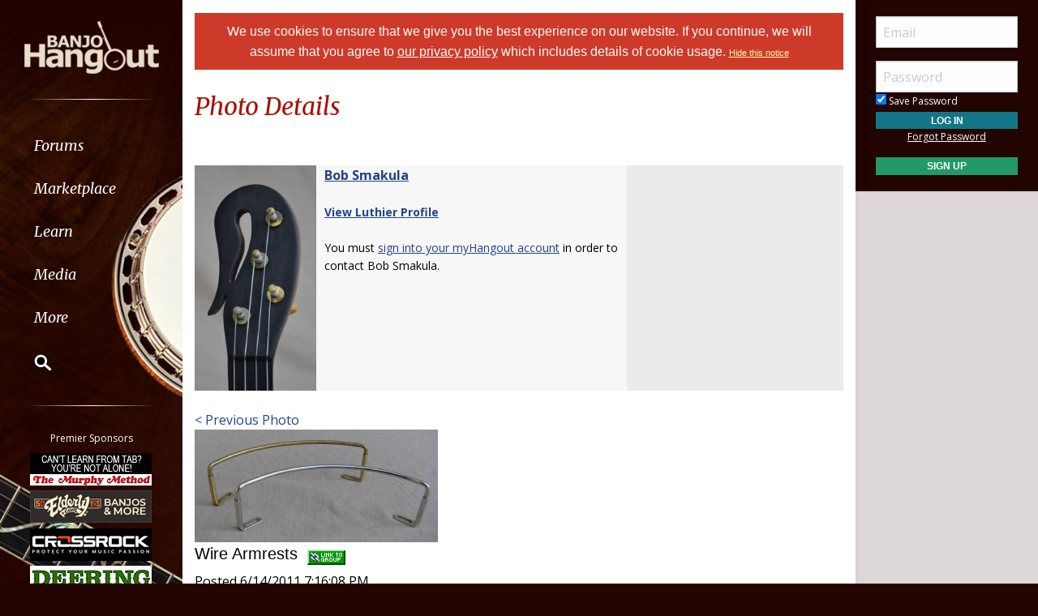

--- FILE ---
content_type: text/html; Charset=utf-8
request_url: https://www.banjohangout.org/photo/107001
body_size: 12097
content:

<!doctype html>
<html class="no-js" lang="en" dir="ltr">
<head>
	<meta http-equiv="Content-Type" content="text/html; charset=iso-8859-1">
	<meta name="theme-color" content="#220401" />
	<meta http-equiv="x-ua-compatible" content="ie=edge">
	<meta name="viewport" content="width=device-width, initial-scale=1.0">
   <title>Wire Armrests - Bob Smakula's Photos - Banjo Hangout</title>
	<link rel="stylesheet" href="/global/css/foundation.css?v=1.04">
	<link rel="stylesheet" href="/global/css/app.css?v=1.43">
	<link href='/global/css/jquery.mentionsInput.css?v=1.03' rel='stylesheet' type='text/css'>

	<link rel="stylesheet" href="https://maxcdn.bootstrapcdn.com/font-awesome/4.5.0/css/font-awesome.min.css">
	<link href='https://fonts.googleapis.com/css?family=Merriweather:400italic,300italic|Open+Sans:400,400italic,300italic,300,500,500italic,600,600italic,700,700italic' rel='stylesheet' type='text/css'>
	<!--chocolat lightbox-->
	<link rel="stylesheet" href="/global/css/chocolat.css" type="text/css" media="screen" charset="utf-8">

	<script src="/global/js/vendor/jquery.js?v=1.00"></script>

	<!-- favicon browser & mobile icons - Generated at realfavicongenerator.net -->
	<link rel="apple-touch-icon" sizes="180x180" href="/apple-touch-icon.png">
	<link rel="icon" type="image/png" sizes="32x32" href="/favicon-32x32.png">
	<link rel="icon" type="image/png" sizes="16x16" href="/favicon-16x16.png">
	<link rel="manifest" href="/site.webmanifest">
	<link rel="mask-icon" href="/safari-pinned-tab.svg" color="#5bbad5">
	<meta name="msapplication-TileColor" content="#da532c">
	<meta name="theme-color" content="#ffffff">


	<!--for jquery mentionsInput-->
	<script src='//cdnjs.cloudflare.com/ajax/libs/underscore.js/1.8.3/underscore-min.js' type='text/javascript'></script>
	<!--sidr off canvas menu-->
	<script src="/global/js/jquery.sidr.min.js"></script>

	<script src="/global/jquery-ui.min.js?v=1.00" type="text/javascript"></script>
	<link rel="stylesheet" href="/global/jquery-ui.min.css?v=1.02" type="text/css" />
	<!--modal window includes-->

	<link rel="stylesheet" href="/global/dhtmlwindow/windowfiles/dhtmlwindow.css" type="text/css" />
	<link rel="stylesheet" href="/global/dhtmlwindow/modalfiles/modal.css" type="text/css" />
	<script type="text/javascript" src="/global/dhtmlwindow/windowfiles/dhtmlwindow.js"></script>
	<script type="text/javascript" src="/global/dhtmlwindow/modalfiles/modal.js"></script>

	<!--end modal window includes-->

	
		<script type="text/javascript">
			var offSet, theDate = new Date();

			offSet = -theDate.getTimezoneOffset()/60;
			theDate.setDate(theDate.getDate()+365);

			document.cookie = 'TIMEZONE=' + offSet + '; expires=' + theDate.toUTCString() + '; path=/'
		</script>
	
<!-- BEGIN THM AUTO CODE -->
<!--this needs to load in order for privacy conset popup to work -->
<script async src="https://securepubads.g.doubleclick.net/tag/js/gpt.js"></script>
<script type="text/javascript">
var googletag = googletag || {};
googletag.cmd = googletag.cmd || [];
googletag.cmd.push(function() {
  googletag.pubads().disableInitialLoad(); googletag.pubads().enableSingleRequest();
});
var _hbopts = { alias: '/', type: 'banner' };
var _hbwrap = _hbwrap || [];
(function() {
  var hbldr = function (url, resolution, cachebuster, millis, referrer) {
    var s = document.createElement('script'); s.type = 'text/javascript';
    s.async = true; s.src = 'https://' + url + '&resolution=' + resolution +
      '&random=' + cachebuster + '&millis=' + millis + '&referrer=' + referrer;
    var x = document.getElementsByTagName('script')[0];
    x.parentNode.insertBefore(s, x);
  };
  hbldr(
    'tradecore.tradehouse.media/servlet/hbwrap?stack=9',
    (window.innerWidth||screen.width)+'x'+(window.innerHeight||screen.height),
    Math.floor(89999999*Math.random()+10000000), new Date().getTime(), encodeURIComponent(
      (window!=top&&window.location.ancestorOrigins)?
        window.location.ancestorOrigins[window.location.ancestorOrigins.length-1]:document.location
    )
  );
})();
</script>
<!-- END THM AUTO CODE -->







</head>

<body> 

<div id="phone-nav-toggle" class="row show-for-small-only expanded">
	<div class="small-2 columns">
		<a id="left-menu" href="#left-column" class="lightLink"><i class="fa fa-bars fa-2x"></i></a>
	</div>
	<div class="small-8 columns end">
		<a href="/" title="Go to Home Page"><img src="/images/logo.png" alt="Banjo Hangout Logo"></a>
	</div>
</div><!--phone-nav-->

<div class="expanded collapse row" data-equalizer="main">
	<div id="left-column" class="fixed-width small-12 sidr columns" data-equalizer-watch="main">
		
		<!-- move script right after element is rendered so users on slower devices don't have to wait for the entire page to load before they can toggle the mobile sidebar menu -->
		<script>
			$('#left-menu').sidr({
			  name: 'left-column',
			  side: 'left'
			});
		</script>

		<div class="scrollerLeft" >
			<div class="medium-login">
            
    <div class="user-profile expanded pad10Right pad10Left row">
        <div class="small-12 columns">
            <div class="show-for-small-only"><br></div>

            <form method="post" action="/login/" name="thisform">

                
                    <input type="hidden" name="redir" value="/myhangout/photos2.asp?photoid=107001">
                    <input type="hidden" name="refer" value="">
                
                
                <input name="Email" type="text" size="20" maxlength="50" placeholder="Email" value="" />
                <input class="noMargin" name="Password" type="password" size="20" maxlength="50" placeholder="Password" />

                <div class="row collapse">
                    <div class="columns small-12 text-left">
                        <p class="noMargin small"><label for="member_login_save_password" class="white"><input id="member_login_save_password" name="SavePassword" type="checkbox" value="true" checked class="noSpacing" /> Save Password</label></p>
                    </div>
                </div>                            

                <div class="row collapse">

                    <div class="column small-12">
                        <input class="small button noMargin" style="width:100%;" name="submit" type="submit" value="Log In" />
                    </div>                                       
                </div>

                <div class="row collapse">
                    <div class="column small-12 text-center">
                        <p class="small "><a href="/pages/login/forgot.asp">Forgot Password</a></p>

              

                        <input class="small button noMargin"  style="width:100%;background-color:#229966;margin-bottom:20px;" name="submit" type="button" onclick="location.href='/login/profile.asp';" value="Sign Up" />
                    </div>
                </div>      

            </form>
        </div>
    </div>
    
        	</div>
        	<a class="hide-for-small-only" href="/" title="Go to Home Page"><img src="/images/logo.png" alt="Banjo Hangout Logo"></a>
			<div class="rule gradient hide-for-small-only"></div>
			        <!--<ul class="vertical dropdown menu" data-dropdown-menu>-->

        <div class="show-for-small-only">
            
    <div class="user-profile expanded pad10Right pad10Left row">
        <div class="small-12 columns">
            <div class="show-for-small-only"><br></div>

            <form method="post" action="/login/" name="thisform">

                
                    <input type="hidden" name="redir" value="/myhangout/photos2.asp?photoid=107001">
                    <input type="hidden" name="refer" value="">
                
                
                <input name="Email" type="text" size="20" maxlength="50" placeholder="Email" value="" />
                <input class="noMargin" name="Password" type="password" size="20" maxlength="50" placeholder="Password" />

                <div class="row collapse">
                    <div class="columns small-12 text-left">
                        <p class="noMargin small"><label for="member_login_save_password" class="white"><input id="member_login_save_password" name="SavePassword" type="checkbox" value="true" checked class="noSpacing" /> Save Password</label></p>
                    </div>
                </div>                            

                <div class="row collapse">

                    <div class="column small-12">
                        <input class="small button noMargin" style="width:100%;" name="submit" type="submit" value="Log In" />
                    </div>                                       
                </div>

                <div class="row collapse">
                    <div class="column small-12 text-center">
                        <p class="small "><a href="/pages/login/forgot.asp">Forgot Password</a></p>

              

                        <input class="small button noMargin"  style="width:100%;background-color:#229966;margin-bottom:20px;" name="submit" type="button" onclick="location.href='/login/profile.asp';" value="Sign Up" />
                    </div>
                </div>      

            </form>
        </div>
    </div>
    
        </div>
        
    
        <ul class="vertical dropdown menu" data-dropdown-menu>
        
            <li><a href="/forum" class="hide-for-small-only">Forums</a>         
            <a href="/forum" class="show-for-small-only submenu-button">Forums</a>
            
                <ul class="menu submenu show-for-small-only" style="display:none;">
                    <li><a href="/forum/"><strong>Browse Forums</strong></a></li>         
                    <li><a href="/forum/active.asp">Active Topics</a></li>
                    <li><a href="/forum/newpost.asp">Post New Topic</a></li>
                    <!--<li><a href="/groups">Groups</a></li>-->
                    <li><a href="/forum/subscription_list.asp">Subscriptions</a></li>
                    <li><a href="/forum/moderators.asp">Moderators</a></li>
                    <li><a href="/forum/rules.asp">Rules &amp; Guidelines</a></li>
                    <li><a href="/groups/">Groups</a></li>
                </ul>
                
                <div class="row hide-for-small-only">
                    <div class="small-4 columns">
                        <ul class="menu vertical">
                            <li><a href="/forum/" class="bold">Browse Forums</a></li>
                            <li><a href="/forum/active.asp">Active Topics</a></li>
                            <li><a href="/forum/newpost.asp">Post New Topic</a></li>
                            <!--<li><a href="/groups">Groups</a></li>-->
                        </ul>
                    </div>
                    <div class="small-4 columns">
                        <ul class="menu vertical">
                            <li><a href="/forum/subscription_list.asp">Subscriptions</a></li>
                            <li><a href="/forum/moderators.asp">Moderators</a></li>
                            <li><a href="/forum/rules.asp">Rules &amp; Guidelines</a></li>
                            <li><a href="/groups/">Groups</a></li>
                        </ul>
                    </div>
                    <div class="small-4 columns">
                        <!--<h3>Search the Forums</h3>-->
                        
                        
                        <form action="/pages/search-parse.asp">
                            <input type="hidden" name="cx" value="003343045014085398078:ckok8j6qu0e" />
                            <input type="hidden" name="cof" value="FORID:9" />
                            <input type="hidden" name="ie" value="UTF-8" />     
                                            
                            <input name="query" type="text" style="margin-bottom:7px;" autocomplete="off" placeholder="Search Forums"/>
                            <p style="margin:0px;">
                            <label style="display:inline"><input type="radio" name="refine" value="forum" checked="checked" />All Topics&nbsp;&nbsp;&nbsp;&nbsp;&nbsp;</label> <label style="display:inline"><input type="radio" name="refine" value="active_topics" />Active Topics</label>
                            </p>
                            <input type="submit" name="submit" value="Search" style="width:100%" class="button" />

                        </form>

                        
                        
                        
                    
                    </div>
                </div><!--row hide-for-small-only--> 
            </li>
            <li>
                <a href="/classifieds/" class="hide-for-small-only">Marketplace</a>
                <a href="/classifieds/" class="show-for-small-only submenu-button">Marketplace</a>
                
                <ul class="menu submenu show-for-small-only" style="display:none;">
                    <li><a href="/classifieds/">Classifieds</a></li> 
                    
                    
                        <li><a href="/classifieds/start.asp">Post New Ad</a></li>
                      
                 
                    
                    <li><a href="/classifieds/rules/">Classified Rules</a></li>
                    <li><a href="/luthiers/">Luthier Search</a></li>
                    <li><a href="/store/">Hangout Store</a></li>
                </ul>
                
                <div class="row hide-for-small-only">
                    <div class="small-4 columns">
                        <ul class="menu vertical">

                            <li><a href="/classifieds/" class="bold">Classifieds</a></li>
                            
                                <li><a href="/classifieds/start.asp">Post New Ad</a></li>
                                                    
                            
                            <li><a href="/classifieds/rules/">Classified Rules</a></li>
                            <li><a href="/classifieds/nofraud.asp">Avoiding Scams</a></li>

                            
                        </ul>

                         <div  id="market_navMain">
                            <!--<h3>Search the Marketplace</h3>-->                                
                                                
                            <input name="query" type="text" id="market_quicksearch" placeholder="Search Classifieds"/>
                        </div>
                    </div>
                    <div class="small-4 columns">
                        <ul class="menu vertical">
                            <!-- Main Classifieds Categories -->
                            <h3>Browse Classifieds</h3>
                            
                                <li><a href="/classifieds/search.asp?m=bycat&v=1">Banjos</a></li>
                                
                                <li><a href="/classifieds/search.asp?m=bycat&v=2">Banjo Parts</a></li>
                                
                                <li><a href="/classifieds/search.asp?m=bycat&v=3">Banjo Accessories</a></li>
                                
                                <li><a href="/classifieds/search.asp?m=bycat&v=8">Banjo-Related Services</a></li>
                                
                                <li><a href="/classifieds/search.asp?m=bycat&v=5">Instructional Materials</a></li>
                                
                                <li><a href="/classifieds/search.asp?m=bycat&v=6">Music (CD's, LP's, etc)</a></li>
                                
                                <li><a href="/classifieds/search.asp?m=bycat&v=4">Internet Auctions</a></li>
                                
                                <li><a href="/classifieds/search.asp?m=bycat&v=7">Other Instruments</a></li>
                                
                            
                        </ul>
                    </div>
                    <div class="small-4 columns" id="market_navMain">
                        <ul class="menu vertical">

                            <li><a href="/luthiers/" class="bold">Luthier Search</a></li>
                            <li><a href="/store/" class="bold">Hangout Merchandise</a></li>
                            
                        </ul>

                    </div>
                </div><!--row hide-for-small-only-->  
            </li>
            
            <li>
                <a href="/lessons" class="hide-for-small-only">Learn</a>
                <a href="/lessons" class="show-for-small-only submenu-button">Learn</a>
                
                <ul class="menu submenu show-for-small-only" style="display:none;">
                    <li><a href="/tab/">Tabs</a></li>
                    <li><a href="/lessons/catalog/">Video Lessons</a></li>
                    <li><a href="/teachers/">Find a Teacher</a></li>
                     <li><a href="/lessons/">Lesson Links</a></li>
                     <li><a href="/lessons/video/">More Video Lessons</a></li>
                     
                     <li><a href="/events/contests.asp">The Banjo Challenge</a></li>
                     
                </ul>
                
                <div class="row hide-for-small-only">
                    <div class="small-4 columns">
                        <!--<h3>Tabs</h3>-->
                         <div  id="tab_navMain">
                            <!--<h3>Search the Marketplace</h3>-->                             
                                                
                            <input name="query" type="text" id="tab_quicksearch" placeholder="Search Tabs"/>

                        </div>

                        <ul class="menu vertical">
                            <li><a href="/tab/">Banjo Tab Library</a></li>
                               
                        </ul>
                    </div>
                    <div class="small-4 columns">
                        <h3><a href="/lessons/catalog/">Video Lessons</a></h3>
                        <p>DVD-quality lessons (including tabs/sheet music) available for immediate viewing on any device.</p>
                       
                        <ul class="menu vertical">
                            <li><a href="/lessons/">Lesson Links</a></li>
                            <li><a href="/lessons/video/">More Video Lessons</a></li>
                            
                     <li><a href="/events/contests.asp">The Banjo Challenge</a></li>
                     
                   
                        </ul>
                    </div>
                    <div class="small-4 columns">
                        <h3><a href="/teachers/">Find a Teacher</a></h3>
                        <p>Take your playing to the next level with the help of a local or online banjo teacher.</p>
                        
                        
                        <h3><a href="/lists/">Email Newsletter</a></h3>
                       <p>Weekly newsletter includes free lessons, favorite member content, banjo news and more.</p>
                      
                    </div>
                </div><!--row hide-for-small-only-->
            </li>
            <li>
            
                <a href="javascript:;" class="hide-for-small-only">Media</a>
                <a href="javascript:;" class="show-for-small-only submenu-button">Media</a>
                
                <ul class="menu submenu show-for-small-only" style="display:none;">
                    <li><a href="/media">Newest Additions</a></li>
                    <li><a href="/myhangout/videos.asp">Video Library</a></li>
                    <li><a href="/myhangout/music-search.asp">MP3 Library</a></li>
                    <li><a href="javascript:;" onClick="var window_MEDIA=window.open('https://www.banjohangout.org/myhangout/media-player/audio_player.asp' , 'mediawindow','resizable=yes,WIDTH=480,HEIGHT=680');window_MEDIA.focus();return false;">Jukebox</a></li>
                </ul>
                
                <div class="row narrow hide-for-small-only">
                    <div class="small-12 columns">
                        <ul class="menu vertical">

                          
                            <div class="small-12 columns">

                                <li><a href="/media">Newest Additions</a></li>
                                <li><a href="/myhangout/videos.asp">Video Library</a></li>
                                <li><a href="/myhangout/music-search.asp">MP3 Library</a></li>
                                <li><a href="javascript:;" onClick="var window_MEDIA=window.open('https://www.banjohangout.org/myhangout/media-player/audio_player.asp' , 'mediawindow','resizable=yes,WIDTH=480,HEIGHT=680');window_MEDIA.focus();return false;">Jukebox </a></li>
                            </div>
                            <div class="small-6 columns">
                               
                            </div>

                        </ul>
                    </div>
                </div><!--row hide-for-small-only--> 
            </li>
            <li><a href="javascript:;" class="hide-for-small-only">More</a>
                <a href="javascript:;" class="show-for-small-only submenu-button">More</a>
                
                <ul class="menu submenu show-for-small-only" style="display:none;">
                    <li><a href="/myhangout/">Member Homepages</a></li>
                    <li><a href="/blogcat/0">Blogs</a></li>
                    <li><a href="/help/helpFull.asp">Help/FAQ</a></li>
                    <li><a href="/reviews/">Reviews</a></li>
                    <li><a href="/links/">Links</a></li>
                    <li><a href="/events/">Calendar</a></li>
                    <li><a href="/drawing/">Enter the Drawing</a></li>
                    <li><a href="/store/details.asp?id=10">Players Union</a></li>
                    <li><a href="/sponsors/donate.asp">Donate</a></li>
                    <li><a href="/sponsors/tell-a-friend.asp">Tell a Friend</a></li>
                    <li><a href="/sponsors/">Advertising</a></li>
                    <li><a href="/sponsors/list.asp">Our Sponsors</a></li>
                    <li><a href="/pages/contact.asp">Contact Us</a></li>
                </ul>
                
                <div class="row medium hide-for-small-only">
                    <div class="small-6 columns">
                        <ul class="menu vertical">
                            
                                <li><a href="/myhangout/">Member Homepages</a></li>
                                <li><a href="/blogcat/0">Blogs</a></li>
                            

                            
                            <li><b><a href="/reviews/">Reviews</a></b></li>
                            
                            
                            <li><b><a href="/events/">Calendar</a></b></li>
                            
                            <li><a data-open="helpModal">Help/FAQ</a></li>
                            <li><a href="/links/">Links</a></li>
                            <li><a href="/drawing/">Enter the Drawing</a></li>
                        </ul>
                    </div>
                    <div class="small-6 columns">
                        <h3>Support this Site</h3>
                        <ul class="menu vertical">
                            <li><a href="/store/details.asp?id=10">Players Union</a></li>
                            <li><a href="/sponsors/donate.asp">Donate</a></li>
                            <li><a href="/sponsors/tell-a-friend.asp">Tell a Friend</a></li>
                            <li><a href="/sponsors/">Advertising</a></li>
                            <li><a href="/sponsors/list.asp">Our Sponsors</a></li>
                            <li><a href="/pages/contact.asp">Contact Us</a></li>
                        </ul>
                    </div>
                </div><!--row hide-for-small-only-->
            </li>
            <li class="clearfix">
                <form id="cse-search-box" onsubmit="if ($('#mainSearch').val()=='') {return false;}" autocomplete="off" name="searchform" action="/pages/search-parse.asp">
                    


            <script>
                function iosScrollFix(el) {    

                var ua = window.navigator.userAgent;
                var iOS = !!ua.match(/iPad/i) || !!ua.match(/iPhone/i);
                var webkit = !!ua.match(/WebKit/i);
                var iOSSafari = iOS && webkit && !ua.match(/CriOS/i);

                if (iOSSafari) {

                    var rect = el.getBoundingClientRect(),
                    scrollTop = window.pageYOffset;
                    console.log(scrollTop);

                    if(window.innerHeight > window.innerWidth){
                        window.scrollTo(0,rect.top + scrollTop - 170);
                    } else {
                        window.scrollTo(0,rect.top + scrollTop - 100);
                    }
                }
            }</script>

                    <input type="hidden" name="cx" value="003343045014085398078:ckok8j6qu0e" />
                    <input type="hidden" name="cof" value="FORID:9" />
                    <input type="hidden" name="ie" value="UTF-8" />

                    <input placeholder="Search" onFocus="iosScrollFix(this);" autocomplete="off" name="query" id="mainSearch" type="text"/>                       
                    <button name="sa" VALUE="Search"><img src="/img/icon-search.png" /></button>
                    

                     <div id="searchFilter">
                        Restrict search to:<br>
                        <label><input type="radio" name="refine" value="forum" checked> Forum</label>
                        <label><input type="radio" name="refine" value="classifieds"> Classifieds</label>
                        <label><input type="radio" name="refine" value="tab"> Tab</label>
                        <label><input type="radio" name="refine" value="other"> All other pages</label>
                     </div>
                  
                </form>
            </li>
        </ul><!--dropdown menu-->
    
			<div class="rule gradient hide-for-small-only"></div>
			
			
			<div class="premiere-sponsors">
				<div class="hide-for-small-only"><p>Premier Sponsors</p></div>
				<ul class="menu vertical">
					
			
				<li class="grow"><a target="_blank" href="/pages/sponsors/counter.asp?goto=https://www.murphymethod.com/-[]-adid=796" title="The Murphy Method"><img width="150" alt="The Murphy Method" src="/img/ads/small/murphy.gif"></a></li>
			
				<li class="grow"><a target="_blank" href="/pages/sponsors/counter.asp?goto=https://www.elderly.com/acoustics/banjos///utm_source=banjo%20hangoutAMPERutm_medium=adsAMPERutm_campaign=banjohangout1-[]-adid=799" title="Elderly Instruments - Since 1972"><img width="150" alt="Elderly Instruments - Since 1972" src="/img/ads/small/elderly-50th.png"></a></li>
			
				<li class="grow"><a target="_blank" href="/pages/sponsors/counter.asp?goto=https://crossrockcase.com/product-category/folk-instrument-cases/banjo-cases/ -[]-adid=908" title="CROSSROCK"><img width="150" alt="CROSSROCK" src="/img/ads/small/crossrock.png"></a></li>
			
				<li class="grow"><a target="_blank" href="/pages/sponsors/counter.asp?goto=https://www.deeringbanjos.com/-[]-adid=800" title="Deering Banjos"><img width="150" alt="Deering Banjos" src="/img/ads/small/deering.jpg"></a></li>
			
				<li class="grow"><a target="_blank" href="/pages/sponsors/counter.asp?goto=https://goldtonemusicgroup.com/goldtone/instruments/cc-100///variant=1024AMPERutm_source=banjohangoutAMPERutm_medium=weblinkAMPERutm_campaign=cc100-r-adAMPERutm_id=banjohanout-cc100r-imgAMPERutm_content=cta-ad-banjohangout-[]-adid=876" title="Gold Tone"><img width="150" alt="Gold Tone" src="/img/ads/small/goldtone-cc-100r.jpg"></a></li>
			


				</ul>
			</div>
			<!--premiere-sponsors-->
			


			<div class="social-icons">
				<a href="#"><i class="fa fa-facebook fa-lg"></i></a><a href="/feeds"><i class="fa fa-feed fa-lg"></i></a>
			</div><br>
		</div>
	</div><!--left-column-->

	<div id="fixed-width-left" class="small-12 columns" data-equalizer-watch="main">
		<div class="expanded collapse row" data-equalizer>

		

		<div id="center-column" class="small-12 medium-8 large-9 columns" style="width:100%" data-equalizer-watch>

		<!-- center column begin -->

<div class="row">
	<div class="column">


		
			<div ID="pms" style="padding:10px;"><span style="color:white;font-family:helvetica, arial, sans-serif"><a style="color:white;text-decoration:none;" href="/login/privacy-policy.asp">We use cookies to ensure that we give you the best experience on our website. If you continue, we will assume that you agree to <span style="text-decoration: underline;">our privacy policy</span> which includes details of cookie usage.
			 </a></span> <span style="color:white;font-family:helvetica, arial, sans-serif;font-size:11px;"><a style="color:#FFFFAA" href="/pages/hidecookienotice.asp?redir=/photo/107001">Hide&nbsp;this&nbsp;notice</a></span></div><br />
		

	</div>
</div>



<!-- lightbox code (INCLUDES JQUERY) -->
<script type="text/javascript" src="/global/lightbox/js/lightbox2.8.1.js"></script>
<link rel="stylesheet" href="/global/lightbox/css/lightbox.css" type="text/css" media="screen" />
<div id="secondary-nav" class="row padding">
    <div class="small-12 columns">
	
		<h2 class="float-left">Photo Details</h2>
	
        
        
    </div>
</div>
<!--secondary-nav row-->





   	<div class="row">
		<div class="column small-12">
		<div class="row zebra collapse">
	<div class="column medium-12 large-8">
			
		
		<table width="100%" cellspacing="0" class="noMargin">
			<tr>
				<td class="noPadding zebra" width="150" valign="top">
					<div class="header1 noPadding linkHighlight" style="max-width:150px; float: 	left;">
						
							<a href="/myhangout/home.asp?id=52038"><img width="200" border="0" alt="View Bob Smakula's Homepage" src="https://www.hangoutstorage.com/banjohangout.org/storage/avatars/52/av_52038_45770.jpg"></a>
					</div>
				</td>
				<td class="noPadding zebra pad10Left" valign="top" style="padding-top:10px">
				

		
					<p class="noMargin">
					
						<b><span style="font-size:16px"><a href="/myhangout/home.asp?id=52038">Bob Smakula</a></span></b><br />
						
					
					<br>

					

				

					
	
						<strong><a href="/luthier/Bob Smakula" title="View Luthier Profile">View Luthier Profile</a></strong><br><br>
					
						You must <a href="/login/">sign into your myHangout account</a> in order to contact Bob Smakula.<br>
					
					</p>


			    
			</td>
		</tr>
			</table>
	</div>
	
			
	
				
			
	
</div>


		</div>
	</div>

<div class="row">
		<div class="column small-12">
		<br>




		
			<a style="text-decoration:none; " title="Previous Photo" href="/photo/120871">&lt; Previous Photo</a>&nbsp;&nbsp;
			
			<br>

			<a  href="https://www.hangoutstorage.com/banjohangout.org/storage/photos/large/52/52038-11816191462011.jpg" rel="lightbox[photo]" title="">
					<img src="https://www.hangoutstorage.com/banjohangout.org/storage/photos/medium/52/52038-11816191462011.jpg" alt="Click for Large Version" id="photo107001">
				</a>

				<h2>Wire Armrests&nbsp;

	<a class="hide-print" href="javascript:;" onClick="alert('Please sign in before linking content to a group.');" title="Link This Content to a Group"><img style="position:relative; top:3px; " src="/global/img/link-to-group.png" title="Link This Item to Your Groups"></a>

</h2>
			Posted 6/14/2011 7:16:08 PM
			<br><br>
			
			<p align="right" class="noMargin"><a href="/myhangout/photos.asp?id=52038&albumid=0">View All Photos In This Album</a></p>
			
		
<hr size="1">		
		
		<p><a name="comments"></a><b>
			Be the first to comment 
		 on &#8220;Wire Armrests&#8221;</b></p>
		
		
		<a name="addcomment"></a>
		
		<p class="pad15">You must <a href="/login/">sign into your myHangout account</a> before you can post comments.</p>
		
		
		
		
<p>
<a href="/myhangout/photos.asp?id=52038&albumid=0">View All Photos In This Album</a></p>
			
			
			
		
		<br>
<p><b>Copyright Notice:</b><br>
		The Banjo Hangout myHangout photo albums were created to allow members to post photos which 1) they own the copyrights to, or 2) which are non-copyrighted. Please respect others by not posting their copyrighted images. Photos posted in violation of this notice may be removed by the webmaster without prior notice, and may result in a locking of your myHangout account. <a target="_blank" href="/myhangout/copyright.asp">Read complete copyright policy.</a></p>
		
	</div></div>
			

			<div id="footer" class="row">
				<div class="small-10 small-offset-1 columns">
					<div class="rule gradient"></div>
					<div class="row padding">
						<div class="small-4 columns">
							<h4>Top Links</h4>
							<ul class="menu vertical">
								<li><a href="/forum/">Forum Home</a></li>
								<li><a href="/classifieds/">Classified Ads</a></li>
								<li><a href="/tab/">Tab Archives</a></li>						
							</ul>
						</div>
						
						<div class="small-4 columns">
							<h4>Support this Site</h4>
							<ul class="menu vertical">
								<li><a href="/store/details.asp?id=10">Players Union</a></li>
	                            <li><a href="/sponsors/donate.asp">Donate</a></li>
								<li><a href="/sponsors/tell-a-friend.asp">Tell a Friend</a></li>
	                            <li><a href="/sponsors/">Advertising</a></li>
	                            <li><a href="/sponsors/list.asp">Our Sponsors</a></li>
	                            <li><a href="/pages/contact.asp">Contact Us</a></li>
							</ul>
						</div>
						<div class="small-4 columns">
							<h4>More Hangouts</h4>
							<ul class="menu vertical">
								
								<li><A href="https://www.resohangout.com" class="leftnav">Dobro</a></li>
								
								<li><A href="https://www.fiddlehangout.com" class="leftnav">Fiddle</a></li>
								
								<li><A href="https://www.flatpickerhangout.com" class="leftnav">Guitar</a></li>
								
								<li><A href="https://www.mandohangout.com" class="leftnav">Mandolin</a></li>
								
							</ul>
						</div>
					</div><!--row-->
					
				</div>
			</div><!--footer row-->

			<div><p align="center"><!--<a href="#">Sitemap</a>  |  --><a href="/login/terms.asp">Terms of Use</a>  |  <a href="/login/privacy-policy.asp">Privacy Policy</a>  |  <a onclick="__tcfapi('displayConsentUi', 2, function(data,status){})">Privacy Consent</a><br>
				Copyright 2025 Banjo Hangout. All Rights Reserved.</p>
					<br><br><br><br></div>


		</div><!--center-column-->

		
	</div><!--row-->
</div><!--fixed-width-left-->



<div id="right-column" class="columns" data-equalizer-watch="main">
			<div id="scrollerRight">
				
				<div class="large-login">
				
    <div class="user-profile expanded pad10Right pad10Left row">
        <div class="small-12 columns">
            <div class="show-for-small-only"><br></div>

            <form method="post" action="/login/" name="thisform">

                
                    <input type="hidden" name="redir" value="/myhangout/photos2.asp?photoid=107001">
                    <input type="hidden" name="refer" value="">
                
                
                <input name="Email" type="text" size="20" maxlength="50" placeholder="Email" value="" />
                <input class="noMargin" name="Password" type="password" size="20" maxlength="50" placeholder="Password" />

                <div class="row collapse">
                    <div class="columns small-12 text-left">
                        <p class="noMargin small"><label for="member_login_save_password" class="white"><input id="member_login_save_password" name="SavePassword" type="checkbox" value="true" checked class="noSpacing" /> Save Password</label></p>
                    </div>
                </div>                            

                <div class="row collapse">

                    <div class="column small-12">
                        <input class="small button noMargin" style="width:100%;" name="submit" type="submit" value="Log In" />
                    </div>                                       
                </div>

                <div class="row collapse">
                    <div class="column small-12 text-center">
                        <p class="small "><a href="/pages/login/forgot.asp">Forgot Password</a></p>

              

                        <input class="small button noMargin"  style="width:100%;background-color:#229966;margin-bottom:20px;" name="submit" type="button" onclick="location.href='/login/profile.asp';" value="Sign Up" />
                    </div>
                </div>      

            </form>
        </div>
    </div>
    
				</div>

				

				<!--row-->

				

			</div>

		</div><!--right-column-->


</div><!--row-->

<div class="reveal" id="helpModal" data-reveal data-animation-in="fade-in" data-animation-out="fade-out">
  
	<h1 class="center">Hangout Network Help</h1>

<h3 class="center"><a href="#" onClick="getTopic(true,0,0);return false;">View All Topics</a>&nbsp;&nbsp;|&nbsp;&nbsp;<a href="#" onClick="getTopic(false,0,0);return false;">View Categories</a></h3>
<div id="topicContainer">

</div>
<div align="center">
	<input type="button" value="Close Window" data-close class="button submit">
</div>

<script>
	$(function(){
		getTopic(true, 0, 0);
	});

	function getTopic(prmAllTopics, prmCategoryID, prmTopicID) {
		var url = "/pages/help/helpajax.asp";
		var qs = '';
		if (prmAllTopics == true) {
			qs = buildQS(qs, 'allTopics=1');
		}
		if (prmCategoryID > 0) {
			qs = buildQS(qs, 'id=' + prmCategoryID);
		}
		if (prmTopicID > 0) {
			qs = buildQS(qs, 'topicid=' + prmTopicID);
		}
		console.log(url + qs);
		$.ajax(url + qs).done(
			function(data) {
				$("#topicContainer").html(data);
			}
		);
	}

	function buildQS(prmQS, prmText) {
		var retVal;
		if (prmQS == "") {
			retVal = "?" + prmText;
		} else {
			retVal = "&" + prmText;
		}
		return retVal;
	}
</script>

    <button class="close-button" data-close aria-label="Close modal" type="button">
        <span aria-hidden="true">&times;</span>
    </button>
</div>


<script src="/global/functions.js?v=1.16"></script>
<script src="/global/onLoad.js?v=1.09"></script>

<!--chocolat lightbox-->
<script src="/global/js/jquery.chocolat.min.js"></script>
<script src="/global/js/vendor/what-input.js"></script>
<script src="/global/js/vendor/foundation.js?v=1.01"></script>
<script src="/global/js/app.js"></script>

<script src="/global/js/jquery.fitvids.js"></script>
<script src="/global/js/jquery.dialogOptions.js?v=1.02"></script>

<!--mentionsInput-->
<script src='/global/js/jquery.events.input.js' type='text/javascript'></script>
<script src='/global/js/jquery.elastic.js' type='text/javascript'></script>
<script src='/global/js/jquery.mentionsInput.js?v=1.03' type='text/javascript'></script>

<!-- Global Site Tag (gtag.js) - Google Analytics -->
<script async src="https://www.googletagmanager.com/gtag/js?id=UA-3145817-1"></script>
<script>
  window.dataLayer = window.dataLayer || [];
  function gtag(){dataLayer.push(arguments)};
  gtag('js', new Date());

  gtag('config', 'UA-3145817-1');
</script>


<script>
$(function() {
	//shorthand onLoad call	

	$('.chocolat-parent').Chocolat( {
		imageSize     : 'contain',
		loop           : true,
	});

	$('.submenu-button').on('click touchend', function(e) {
		e.preventDefault();

		currentMenu = $(this).next()

		$('.submenu').not(currentMenu).slideUp();
		currentMenu.slideToggle();
	});

});
</script>


<div data-ad-tagid="LemPvcMNPWnpgCNFOb7l" data-zid="1284" data-name="Banjohangout.org_728x90!Adhesion.ZONE V2"></div>




</body>
</html>



<span style="display:none;">0.234375</span>

--- FILE ---
content_type: text/css
request_url: https://www.banjohangout.org/global/dhtmlwindow/modalfiles/modal.css
body_size: 474
content:

.drag-handle{ /*Overwrite default drag handle bar background color with below*/
background-color: #000000;
}

#interVeil{ /*CSS for veil that covers entire page while modal window is visible*/
position: absolute;
background-color: rgba(0, 0, 0, 0.62);
width: 10px;
left: 0;
top: 0;
z-index: 1000000;
visibility: hidden;

/*IE 7 Fix: Use trans image above instead of trans effect. Trans effect doesn't work in IE 7

filter:progid:DXImageTransform.Microsoft.alpha(opacity=80);
opacity: 0.8;

*/
}

--- FILE ---
content_type: application/javascript
request_url: https://www.banjohangout.org/global/functions.js?v=1.16
body_size: 4992
content:
var sidebarLeft, sidebarRight, leftHeight, rightHeight, topLeft, topRight, lastScroll = 0;
var iphoneScroll, scrollTop, scrollDir, bottomView, topMargin, startNewLeft = true, startNewRight = true;
var ad_autocomplete, tab_autocomplete;

function sideColumnScroll() {

	scrollTop = $(window).scrollTop();
	scrollDir;
	bottomView = $(window).height() + $(window).scrollTop();
	iphoneScroll = 0;

	if (lastScroll <= scrollTop) {
		scrollDir = 'down';
	} else {
		scrollDir = 'up';
	}	

	if (leftHeight >  $(window).height()) {
		if (scrollDir=='up') {
	
			topMargin = Math.abs(parseInt(sidebarLeft.css('margin-top'))) - (lastScroll-scrollTop);
			if (topMargin < 0) {topMargin = 0;}
		} else {
			topMargin = Math.abs(parseInt(sidebarLeft.css('margin-top'))) + (scrollTop-lastScroll);
			if (topMargin > (leftHeight - $(window).height())) {topMargin = leftHeight - $(window).height();}
		}	

		if ($(window).scrollTop()<0) {
			topMargin = $(window).scrollTop();
		}

		//$('.temp1').html($(window).scrollTop() + ' x ' + $(window).height() + ' (' + ($(window).scrollTop() + $(window).height()) + ')-' + mainHeight);
		//console.log($(window).scrollTop() + ' x ' + $(window).height() + ' (' + ($(window).scrollTop() + $(window).height()) + ')-' + mainHeight);

		if ($(window).scrollTop() + $(window).height() > mainHeight && mainHeight > $(window).height()) {
			
			if (scrollDir=='down') {iphoneScroll = ($(window).scrollTop() + $(window).height() - mainHeight);}
		}
		
		sidebarLeft.css('margin-top',-(topMargin + iphoneScroll));	
	}
	
	if (rightHeight >  $(window).height()) {
		if (scrollDir=='up') {
	
			topMargin = Math.abs(parseInt(sidebarRight.css('margin-top'))) - (lastScroll-scrollTop);
			if (topMargin < 0) {topMargin = 0;}
		} else {
			topMargin = Math.abs(parseInt(sidebarRight.css('margin-top'))) + (scrollTop-lastScroll);
			if (topMargin > (rightHeight - $(window).height())) {topMargin = rightHeight - $(window).height();}
		}	
		
		sidebarRight.css('margin-top',-topMargin);
	}
	
	//console.log( Math.abs(parseInt(sidebarLeft.css('margin-top'))) + ' - ' + lastScroll + ' : ' + scrollTop );

	lastScroll = scrollTop;
}

function selectPlaceholders() {

	//select placeholder functions
	$('select[placeholder]').each(function() {
										   
		var selectedVal = $(this).find('option[selected]').attr('value');
			
		if (selectedVal) {					   
			$(this).prepend($('<option value="">' + $(this).attr('placeholder') + '</option>'));
		} else {
			$(this).prepend($('<option value="" selected>' + $(this).attr('placeholder') + '</option>'));
		}
	});
	
	$('select[placeholder]').change(function() {
		if ($(this).val()=='') {
			$(this).css('color','#adadad');
		} else {
			$(this).css('color','#000');	
		}	
	});
	
	$('select[placeholder]').each(function() {
		if ($(this).val()=='') {
			$(this).css('color','#adadad');
		} else {
			$(this).css('color','#000');	
		}
	});

}

var setA, setB;

// Function to 'activate' images.
function imgOn(imgName) {
        if (document.images) {
            document.images[imgName].src = eval(imgName + "on.src"); 
        }
}
// Function to 'deactivate' images.
function imgOff(imgName) {
        if (document.images) {
            document.images[imgName].src = eval(imgName + "off.src");
        }
}


function popWindow(windowTitle, windowURL, windowHeight, windowWidth)

{
	var linkSite = windowURL

	editSiteNoteWin=dhtmlmodal.open("tempWindow", "iframe", linkSite, windowTitle, "width=" +  windowWidth + ",height=" + windowHeight + ",resize=1,scrolling=1,center=1", "recal")
	
	editSiteNoteWin.onclose=function()
	{ //Run custom code when window is being closed (return false to cancel action)
		return parent.location.href = parent.location.href;
		
		return true; //confirm('Are you sure you want to close this window?');
	}
}

function popWindow2(windowTitle, windowURL, windowHeight, windowWidth)

{
	var linkSite = windowURL

	editSiteNoteWin=dhtmlmodal.open("tempWindow", "iframe", linkSite, windowTitle, "width=" +  windowWidth + ",height=" + windowHeight + ",resize=1,scrolling=1,center=1", "recal")
	
	editSiteNoteWin.onclose=function()
	{ 
		return true; 
	}
}

function popWindow3(windowTitle, windowURL, windowHeight, windowWidth)

{
	var linkSite = windowURL

	editSiteNoteWin=dhtmlmodal.open("tempWindow", "iframe", linkSite, windowTitle, "width=" +  windowWidth + ",height=" + windowHeight + ",resize=0,scrolling=0,center=1", "recal")
	
	editSiteNoteWin.onclose=function()
	{ 
		return true; 
	}
}
// -->

var AJAX_LIKES, xmlHttp_Likes, likeStr;

function hideWindow(theType, theID, isVideo, theLikes)
{
	var setAMain
	var setBMain
	
	if (isVideo == "true")
	{
		try {if (parent.setB) {setBMain=true;} else {setBMain=false;}} catch(err){}
		try {if (window['likeFrame' + theID].setA) {setAMain=true;} else {setAMain=false;}} catch(err){}
		
		if (!setA && !setB && !setAMain && !setBMain)
		{
			if (theType=="audioJukebox")
			{parent.document.getElementById('audioJukeboxLikes').style.display='none';}
			else if (theType=="audioJukeboxMain")
			{document.getElementById('audioJukeboxLikes').style.display='none';}
			else
			{parent.document.getElementById(theType + 'Likes' + theID).style.display='none';}
		}
	}
	else
	{
		if (!setA && !setB)
		{document.getElementById(theType + 'Likes' + theID).style.display='none';}
	}
}

function showLikes(type, ID, likes, newWindow, videoLikes)
{	
	//AJAX CALL --------------------------------------------------
	xmlHttp_Likes=GetXmlHttpObject_Likes()
	if (xmlHttp_Likes==null)
	{alert ("Your browser does not support AJAX!"); return;} 
	var url="/global/getLikes.asp?type=" + type + "&id=" + ID + "&newWindow=" + newWindow + "&time=" + new Date();
	xmlHttp_Likes.onreadystatechange=function() {stateChanged_Likes(type, ID, likes, newWindow, videoLikes);}
	xmlHttp_Likes.open("GET",url,true);
	xmlHttp_Likes.send(null);
	///AJAX CALL --------------------------------------------------	
}

function hideLikes(type, ID, likes, newWindow, videoLikes)
{		
	setTimeout("hideWindow('" + type + "', " + ID + ", '" + videoLikes + "', " + likes + ")",200)			
}

function stateChanged_Likes(type, ID, likes, newWindow, videoLikes) 
{
	if (xmlHttp_Likes.readyState==4)
	{AJAX_LIKES = xmlHttp_Likes.responseText;
	
		//likeStr = "<strong><a href='javascript:;' onClick='hideLikes(\"" + type + "\", " + ID + ", " + likes + ", \"" + newWindow + "\", \"" + videoLikes + "\");' title='Hide Likes'>" + likes	
		
		if (likes > 1)
		{likeStr = likeStr + " people</a> like this";}
		else
		{likeStr = likeStr + " person</a> likes this";}

		if (videoLikes=="true")		
		{			
			if (type=="audioJukebox")
			{
				parent.document.getElementById('audioJukeboxLikes').innerHTML=AJAX_LIKES + '<br>';
				parent.document.getElementById('audioJukeboxLikes').style.display='block';
			}
			else
			{
				parent.document.getElementById(type + 'Likes' + ID).innerHTML=AJAX_LIKES + '<br>';
				parent.document.getElementById(type + 'Likes' + ID).style.display='block';
			}
		}
		else
		{	
			document.getElementById(type + 'Likes' + ID).innerHTML=AJAX_LIKES + '<br>';
			document.getElementById(type + 'Likes' + ID).style.display='block';
		}	
	
	}
}
	
function GetXmlHttpObject_Likes()
{
	var xmlHttp_Likes=null;
	try
	  {
	  // Firefox, Opera 8.0+, Safari
	  xmlHttp_Likes=new XMLHttpRequest();
	  }
	catch (e)
	  {
	  // Internet Explorer
	  try
		{xmlHttp_Likes=new ActiveXObject("Msxml2.XMLHTTP");}
	  catch (e)
		{xmlHttp_Likes=new ActiveXObject("Microsoft.XMLHTTP");}
	  }
	return xmlHttp_Likes;
}

function liveUrlTitleStrict(theInObject)
{
	var defaultTitle = '';
	var NewText = theInObject.value;
	
	//remove spaces
	NewText = NewText.replace(/ /gi, '');
	
	if (defaultTitle != '')
	{
		if (NewText.substr(0, defaultTitle.length) == defaultTitle)
		{
			NewText = NewText.substr(defaultTitle.length);
		}	
	}
	
	NewText = NewText.toLowerCase();	
	
	var separator = "_";

	// Foreign Character Attempt
	
	var NewTextTemp = '';
	for(var pos=0; pos<NewText.length; pos++)
	{
		var c = NewText.charCodeAt(pos);
		
		if (c >= 32 && c < 128)
		{
			NewTextTemp += NewText.charAt(pos);
		}
		else
		{
			if (c == '223') {NewTextTemp += 'ss'; continue;}
		if (c == '224') {NewTextTemp += 'a'; continue;}
		if (c == '225') {NewTextTemp += 'a'; continue;}
		if (c == '226') {NewTextTemp += 'a'; continue;}
		if (c == '229') {NewTextTemp += 'a'; continue;}
		if (c == '227') {NewTextTemp += 'ae'; continue;}
		if (c == '230') {NewTextTemp += 'ae'; continue;}
		if (c == '228') {NewTextTemp += 'ae'; continue;}
		if (c == '231') {NewTextTemp += 'c'; continue;}
		if (c == '232') {NewTextTemp += 'e'; continue;}
		if (c == '233') {NewTextTemp += 'e'; continue;}
		if (c == '234') {NewTextTemp += 'e'; continue;}
		if (c == '235') {NewTextTemp += 'e'; continue;}
		if (c == '236') {NewTextTemp += 'i'; continue;}
		if (c == '237') {NewTextTemp += 'i'; continue;}
		if (c == '238') {NewTextTemp += 'i'; continue;}
		if (c == '239') {NewTextTemp += 'i'; continue;}
		if (c == '241') {NewTextTemp += 'n'; continue;}
		if (c == '242') {NewTextTemp += 'o'; continue;}
		if (c == '243') {NewTextTemp += 'o'; continue;}
		if (c == '244') {NewTextTemp += 'o'; continue;}
		if (c == '245') {NewTextTemp += 'o'; continue;}
		if (c == '246') {NewTextTemp += 'oe'; continue;}
		if (c == '249') {NewTextTemp += 'u'; continue;}
		if (c == '250') {NewTextTemp += 'u'; continue;}
		if (c == '251') {NewTextTemp += 'u'; continue;}
		if (c == '252') {NewTextTemp += 'ue'; continue;}
		if (c == '255') {NewTextTemp += 'y'; continue;}
		if (c == '257') {NewTextTemp += 'aa'; continue;}
		if (c == '269') {NewTextTemp += 'ch'; continue;}
		if (c == '275') {NewTextTemp += 'ee'; continue;}
		if (c == '291') {NewTextTemp += 'gj'; continue;}
		if (c == '299') {NewTextTemp += 'ii'; continue;}
		if (c == '311') {NewTextTemp += 'kj'; continue;}
		if (c == '316') {NewTextTemp += 'lj'; continue;}
		if (c == '326') {NewTextTemp += 'nj'; continue;}
		if (c == '353') {NewTextTemp += 'sh'; continue;}
		if (c == '363') {NewTextTemp += 'uu'; continue;}
		if (c == '382') {NewTextTemp += 'zh'; continue;}
		if (c == '256') {NewTextTemp += 'aa'; continue;}
		if (c == '268') {NewTextTemp += 'ch'; continue;}
		if (c == '274') {NewTextTemp += 'ee'; continue;}
		if (c == '290') {NewTextTemp += 'gj'; continue;}
		if (c == '298') {NewTextTemp += 'ii'; continue;}
		if (c == '310') {NewTextTemp += 'kj'; continue;}
		if (c == '315') {NewTextTemp += 'lj'; continue;}
		if (c == '325') {NewTextTemp += 'nj'; continue;}
		if (c == '352') {NewTextTemp += 'sh'; continue;}
		if (c == '362') {NewTextTemp += 'uu'; continue;}
		if (c == '381') {NewTextTemp += 'zh'; continue;}
		
		}
	}

	var multiReg = new RegExp(separator + '{2,}', 'g');
	
	NewText = NewTextTemp;
	
	NewText = NewText.replace('/<(.*?)>/g', '');
	NewText = NewText.replace(/\s+/g, separator);
	NewText = NewText.replace(/\//g, separator);
	NewText = NewText.replace(/[^a-z0-9\-_]/g,'');
	NewText = NewText.replace(/\+/g, separator);
	NewText = NewText.replace(multiReg, separator);
	NewText = NewText.replace(/-$/g,'');
	NewText = NewText.replace(/_$/g,'');
	NewText = NewText.replace(/^_/g,'');
	NewText = NewText.replace(/^-/g,'');
	
	return "" + NewText;			
			
}

function liveUrlTitle(theInObject)
{
	var defaultTitle = '';
	var NewText = theInObject.value;
	
	if (defaultTitle != '')
	{
		if (NewText.substr(0, defaultTitle.length) == defaultTitle)
		{
			NewText = NewText.substr(defaultTitle.length);
		}	
	}
	
	//NewText = NewText.toLowerCase();
	var separator = " ";

	// Foreign Character Attempt
	
	var NewTextTemp = '';
	for(var pos=0; pos<NewText.length; pos++)
	{
		var c = NewText.charCodeAt(pos);
		
		if (c >= 32 && c < 128)
		{
			NewTextTemp += NewText.charAt(pos);
		}
		else
		{
			if (c == '223') {NewTextTemp += 'ss'; continue;}
		if (c == '224') {NewTextTemp += 'a'; continue;}
		if (c == '225') {NewTextTemp += 'a'; continue;}
		if (c == '226') {NewTextTemp += 'a'; continue;}
		if (c == '229') {NewTextTemp += 'a'; continue;}
		if (c == '227') {NewTextTemp += 'ae'; continue;}
		if (c == '230') {NewTextTemp += 'ae'; continue;}
		if (c == '228') {NewTextTemp += 'ae'; continue;}
		if (c == '231') {NewTextTemp += 'c'; continue;}
		if (c == '232') {NewTextTemp += 'e'; continue;}
		if (c == '233') {NewTextTemp += 'e'; continue;}
		if (c == '234') {NewTextTemp += 'e'; continue;}
		if (c == '235') {NewTextTemp += 'e'; continue;}
		if (c == '236') {NewTextTemp += 'i'; continue;}
		if (c == '237') {NewTextTemp += 'i'; continue;}
		if (c == '238') {NewTextTemp += 'i'; continue;}
		if (c == '239') {NewTextTemp += 'i'; continue;}
		if (c == '241') {NewTextTemp += 'n'; continue;}
		if (c == '242') {NewTextTemp += 'o'; continue;}
		if (c == '243') {NewTextTemp += 'o'; continue;}
		if (c == '244') {NewTextTemp += 'o'; continue;}
		if (c == '245') {NewTextTemp += 'o'; continue;}
		if (c == '246') {NewTextTemp += 'oe'; continue;}
		if (c == '249') {NewTextTemp += 'u'; continue;}
		if (c == '250') {NewTextTemp += 'u'; continue;}
		if (c == '251') {NewTextTemp += 'u'; continue;}
		if (c == '252') {NewTextTemp += 'ue'; continue;}
		if (c == '255') {NewTextTemp += 'y'; continue;}
		if (c == '257') {NewTextTemp += 'aa'; continue;}
		if (c == '269') {NewTextTemp += 'ch'; continue;}
		if (c == '275') {NewTextTemp += 'ee'; continue;}
		if (c == '291') {NewTextTemp += 'gj'; continue;}
		if (c == '299') {NewTextTemp += 'ii'; continue;}
		if (c == '311') {NewTextTemp += 'kj'; continue;}
		if (c == '316') {NewTextTemp += 'lj'; continue;}
		if (c == '326') {NewTextTemp += 'nj'; continue;}
		if (c == '353') {NewTextTemp += 'sh'; continue;}
		if (c == '363') {NewTextTemp += 'uu'; continue;}
		if (c == '382') {NewTextTemp += 'zh'; continue;}
		if (c == '256') {NewTextTemp += 'aa'; continue;}
		if (c == '268') {NewTextTemp += 'ch'; continue;}
		if (c == '274') {NewTextTemp += 'ee'; continue;}
		if (c == '290') {NewTextTemp += 'gj'; continue;}
		if (c == '298') {NewTextTemp += 'ii'; continue;}
		if (c == '310') {NewTextTemp += 'kj'; continue;}
		if (c == '315') {NewTextTemp += 'lj'; continue;}
		if (c == '325') {NewTextTemp += 'nj'; continue;}
		if (c == '352') {NewTextTemp += 'sh'; continue;}
		if (c == '362') {NewTextTemp += 'uu'; continue;}
		if (c == '381') {NewTextTemp += 'zh'; continue;}
		
		}
	}

	var multiReg = new RegExp(separator + '{2,}', 'g');
	
	NewText = NewTextTemp;
	
	NewText = NewText.replace('/<(.*?)>/g', '');
	NewText = NewText.replace(/\s+/g, separator);
	NewText = NewText.replace(/\//g, separator);
	NewText = NewText.replace(/[^a-zA-Z0-9\-\. '"]/g,'');
	NewText = NewText.replace(/\+/g, separator);
	NewText = NewText.replace(multiReg, separator);
	//NewText = NewText.replace(/-$/g,'');
	NewText = NewText.replace(/_$/g,'');
	NewText = NewText.replace(/^_/g,'');
	//NewText = NewText.replace(/^-/g,'');
	
	return "" + NewText;		
}

//************************ PAGE CALL FUNCTIONS ******************************
var CALLxmlHttp

function callURL(theURL)
{	
	//calls a url in the background. useful for running functions on a different page/server without interrupting the current page
	
	CALLxmlHttp=GetObject()
	if (CALLxmlHttp==null)
	{alert ("Your browser does not support AJAX!");} 
	
	//delete file on storage	
	CALLxmlHttp.onreadystatechange=getStateChanged;
	CALLxmlHttp.open("GET",theURL,true);
	CALLxmlHttp.send(null);	
}		
function getStateChanged()
{
	// on state changed actions here
}			

function GetObject()
{
	CALLxmlHttp=null;
	try
	  {// Firefox, Opera 8.0+, Safari
	  CALLxmlHttp=new XMLHttpRequest();
	  }
	catch (e)
	  {// Internet Explorer
	  try
		{CALLxmlHttp=new ActiveXObject("Msxml2.XMLHTTP");}
	  catch (e)
		{CALLxmlHttp=new ActiveXObject("Microsoft.XMLHTTP");}
	  }
	return CALLxmlHttp;
}

//************************ /PAGE CALL FUNCTIONS ******************************

function defaultVal(theObject, theAction, theVal)
{
	if (theAction == 0)
	{
		if (theObject.value == theVal)
		{
			theObject.value = '';		
			theObject.style.color = '#000000';
		}		
	}
	else
	{
		if (theObject.value == '')
		{
			theObject.value = theVal;		
			theObject.style.color = '#999999';
		}	
		
	}
	
}


function textCounter(field,maxlimit,doCounter)
{
	if (field.value.length > maxlimit)
	{	
		// if too long...trim it!
		field.value = field.value.substring(0, maxlimit);
		// otherwise, update 'characters left' counter
	}
	else if (doCounter)
	{
		document.getElementById('counter').innerHTML = maxlimit - field.value.length;
	}
}

//************************ /Page Leave Confirm Functions ******************************

var needToConfirm = false;
var checkCK = true;
var theElements = new Array(); //array to store editor instance(s) from the phage

function setCh()
{
	needToConfirm = true;
} 

function nCh()
{
	needToConfirm = false;
	checkCK = false;
}

window.onbeforeunload = confirmExit;

function confirmExit()
{
	if (checkCK){
		try
		{	
			for (var i = 0; i < theElements.length; i++)
			{
				if (CKEDITOR.instances[theElements[i]].checkDirty())
				{
					needToConfirm = true;
				}
			}
		}
		catch(err)
		{}
	}
	
	if (needToConfirm)
	{
      return "Any changes you have made to form data on this page will be lost, unless you save your changes.";
	}
}

function editPhoto(photoID, userID, otherID, theType) {

	var title, height, width;
		
	title 	= 'Edit Photo';	
	
	if (theType == 'classified') {
		var page = '/classifieds/edit-classified-photo.asp?cphotoID=' + photoID + '&id=' + userID + '&cid=' + otherID;
		height	= 675;
		width	= 954;
	} else if (theType == 'main') {
		var page = '/myhangout/edit-photo.asp?photoID=' + photoID + '&id=' + userID;
		height	= 925;
		width	= 954;
	}	else {
		var page = '/myhangout/edit-photo.asp?photoID=' + photoID + '&id=' + userID + '&fromAM=true';
		height	= 975;
		width	= 954;
	}
	
	var $dialog = $('<div id="editModal" style="overflow:hidden;"></div>')
				   .html('<iframe style="border: 0px; " src="' + page + '" scrolling="yes" width="100%" height="99%"></iframe>')
				   .dialog({
					   autoOpen: false,
					   resizable: true,
					   modal: true,
					   height: height,
					   width: width,
					   title: title
					   //scaleW: 0.83,
					   //scaleH: 0.92
				   });
				   
	$dialog.dialog('open');	

}

function refreshPhoto(photoID, fromForum) {
		
	if (fromForum) {
		 var contentFrame1 = $('#_iframe-modal_window').contents().find('#a_mngr_content');
		 contentFrame1 = $(contentFrame1[0].contentWindow.document);
		 
		 var contentFrame2 = $('#_iframe-modal_window').contents().find('#added');
		 contentFrame2 = $(contentFrame2[0].contentWindow.document);
		 
		 var photoSrc = contentFrame1.find('#photo' + photoID).attr('src');
		 
		 photoSrc = photoSrc + '?' + new Date().getTime();
		 
		 contentFrame1.find('#photo' + photoID).attr('src',photoSrc);
		 contentFrame2.find('#photo' + photoID).attr('src',photoSrc);
	} else {
		
		var photoSrc = $('#photo' + photoID).attr('src');
	
		photoSrc = photoSrc + '?' + new Date().getTime();
	
		$('#photo' + photoID).attr('src',photoSrc);		
	}
}

function toggleUserMenu() {
	$('.userMenuList').toggle('medium');
}

function doInputCurrentySign() {

	$('.moneySign').each(function() {
			console.log('test');
		$('<div class="usdSign">$</div>').insertBefore(this);
		$(this).css('padding-left','17px')
	});

}

$modalDialogs = new Array();

function doDialog(modalURL, modalID, modalWidth, modalHeight, modalResponsive, modalTitle, modalShowTitle, modalShowClose, modalCloseOnBlur, modalAMClose) {

	var $modal = $('<div style="padding:0px; overflow:hidden !important;"></div>')
               .html('<iframe style="border: 0px; " src="' + modalURL + '" width="100%" height="98%"></iframe>')
               .dialog({
                   autoOpen: false,
                   modal: true,
                   scaleH: 0.9,
                   height: modalHeight,
                   width: modalWidth,
                   title: modalTitle,
                   showTitleBar: modalShowTitle,
                   showCloseButton: modalShowClose,
                   clickOut: modalCloseOnBlur,
                   responsive: modalResponsive,
                   open: function() {
                   	$(this).dialog("option", "position", {my: "center", at: "center", of: window});
                   },
                   close: function(){
                   	$(this).dialog('destroy').remove();
                   	if (modalAMClose) {

                   		top.frames['myframe'].window.location='/forum/attachment_manager/a_mngr_added.asp?fromForum=true';
                   		
                   	}
                   }
               });
	$modal.dialog('open');

	$modalDialogs[modalID] = $modal;

}

function showNotices() {
	$('#notificationsReader').toggle();
}

function updateWindowDimensions() {
	leftHeight = sidebarLeft.height() + parseFloat(sidebarLeft.css('margin-bottom')) + parseFloat(sidebarLeft.css('padding-top'));
	rightHeight = sidebarRight.height() + parseFloat(sidebarRight.css('margin-bottom')) + parseFloat(sidebarRight.css('padding-top'));
	mainHeight = $('body').height();
}

function tPreviewPopup(theID) {
	$.get( "/global/topic-preview.asp?id=" + theID, function( data ) {
  		$('#topicLink' + theID).append('<div class="tPreviewWindow" id="tPreviewWindow' + theID + '">' + data + '</div>');
	});	
}

function saveVidEmailBlastFlag(theVid, theVal) {
	$('#addFail').hide();
	$('#addSuccess').hide();
	$('#addLoad').show();

	$.get( '/pages/myhangout/video-ajax-save.asp?id=' + theVid + '&v=' + theVal, function() {
		 $('#addSuccess').show().delay(3000).fadeOut();
		 $('#addLoad').hide();
	}).fail(function() {
		  $('#addFail').show();
		 $('#addLoad').hide();
	});

}